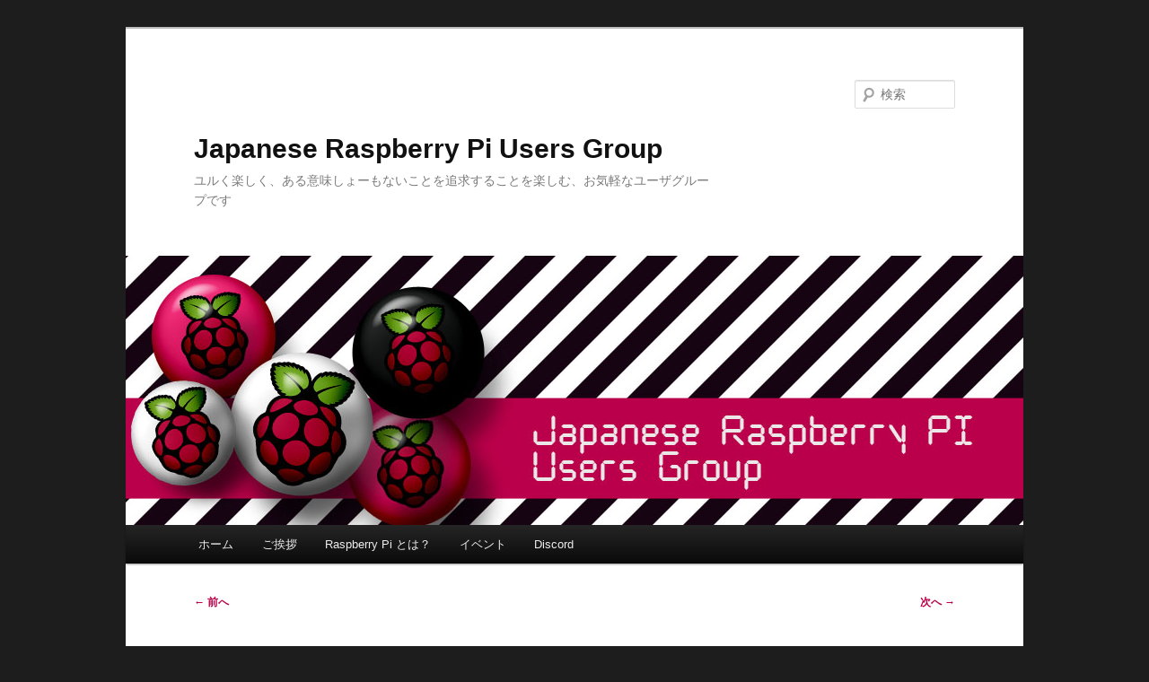

--- FILE ---
content_type: text/html; charset=UTF-8
request_url: https://www.raspi.jp/2018/02/raspberry-jam-big-birthday-weekend-2018-in-tokyo-exhibit/
body_size: 12969
content:
<!DOCTYPE html>
<!--[if IE 6]>
<html id="ie6" lang="ja" prefix="og: http://ogp.me/ns# fb: http://ogp.me/ns/fb#">
<![endif]-->
<!--[if IE 7]>
<html id="ie7" lang="ja" prefix="og: http://ogp.me/ns# fb: http://ogp.me/ns/fb#">
<![endif]-->
<!--[if IE 8]>
<html id="ie8" lang="ja" prefix="og: http://ogp.me/ns# fb: http://ogp.me/ns/fb#">
<![endif]-->
<!--[if !(IE 6) & !(IE 7) & !(IE 8)]><!-->
<html lang="ja" prefix="og: http://ogp.me/ns# fb: http://ogp.me/ns/fb#">
<!--<![endif]-->
<head>
<meta charset="UTF-8" />
<meta name="viewport" content="width=device-width, initial-scale=1.0" />
<title>
Raspberry Jam Big Birthday Weekend 2018 in TOKYO 展示ブース一覧 | Japanese Raspberry Pi Users Group	</title>
<link rel="profile" href="https://gmpg.org/xfn/11" />
<link rel="stylesheet" type="text/css" media="all" href="https://www.raspi.jp/wp-content/themes/twentyeleven/style.css?ver=20241112" />
<link rel="pingback" href="https://www.raspi.jp/xmlrpc.php">
<!--[if lt IE 9]>
<script src="https://www.raspi.jp/wp-content/themes/twentyeleven/js/html5.js?ver=3.7.0" type="text/javascript"></script>
<![endif]-->
<meta name='robots' content='max-image-preview:large' />
	<style>img:is([sizes="auto" i], [sizes^="auto," i]) { contain-intrinsic-size: 3000px 1500px }</style>
	<link rel="alternate" type="application/rss+xml" title="Japanese Raspberry Pi Users Group &raquo; フィード" href="https://www.raspi.jp/feed/" />
<link rel="alternate" type="application/rss+xml" title="Japanese Raspberry Pi Users Group &raquo; コメントフィード" href="https://www.raspi.jp/comments/feed/" />
<link rel="alternate" type="application/rss+xml" title="Japanese Raspberry Pi Users Group &raquo; Raspberry Jam Big Birthday Weekend 2018 in TOKYO 展示ブース一覧 のコメントのフィード" href="https://www.raspi.jp/2018/02/raspberry-jam-big-birthday-weekend-2018-in-tokyo-exhibit/feed/" />
		<!-- This site uses the Google Analytics by ExactMetrics plugin v8.3.2 - Using Analytics tracking - https://www.exactmetrics.com/ -->
							<script src="//www.googletagmanager.com/gtag/js?id=G-FECZHVL9N2"  data-cfasync="false" data-wpfc-render="false" type="text/javascript" async></script>
			<script data-cfasync="false" data-wpfc-render="false" type="text/javascript">
				var em_version = '8.3.2';
				var em_track_user = true;
				var em_no_track_reason = '';
								var ExactMetricsDefaultLocations = {"page_location":"https:\/\/www.raspi.jp\/2018\/02\/raspberry-jam-big-birthday-weekend-2018-in-tokyo-exhibit\/"};
				if ( typeof ExactMetricsPrivacyGuardFilter === 'function' ) {
					var ExactMetricsLocations = (typeof ExactMetricsExcludeQuery === 'object') ? ExactMetricsPrivacyGuardFilter( ExactMetricsExcludeQuery ) : ExactMetricsPrivacyGuardFilter( ExactMetricsDefaultLocations );
				} else {
					var ExactMetricsLocations = (typeof ExactMetricsExcludeQuery === 'object') ? ExactMetricsExcludeQuery : ExactMetricsDefaultLocations;
				}

								var disableStrs = [
										'ga-disable-G-FECZHVL9N2',
									];

				/* Function to detect opted out users */
				function __gtagTrackerIsOptedOut() {
					for (var index = 0; index < disableStrs.length; index++) {
						if (document.cookie.indexOf(disableStrs[index] + '=true') > -1) {
							return true;
						}
					}

					return false;
				}

				/* Disable tracking if the opt-out cookie exists. */
				if (__gtagTrackerIsOptedOut()) {
					for (var index = 0; index < disableStrs.length; index++) {
						window[disableStrs[index]] = true;
					}
				}

				/* Opt-out function */
				function __gtagTrackerOptout() {
					for (var index = 0; index < disableStrs.length; index++) {
						document.cookie = disableStrs[index] + '=true; expires=Thu, 31 Dec 2099 23:59:59 UTC; path=/';
						window[disableStrs[index]] = true;
					}
				}

				if ('undefined' === typeof gaOptout) {
					function gaOptout() {
						__gtagTrackerOptout();
					}
				}
								window.dataLayer = window.dataLayer || [];

				window.ExactMetricsDualTracker = {
					helpers: {},
					trackers: {},
				};
				if (em_track_user) {
					function __gtagDataLayer() {
						dataLayer.push(arguments);
					}

					function __gtagTracker(type, name, parameters) {
						if (!parameters) {
							parameters = {};
						}

						if (parameters.send_to) {
							__gtagDataLayer.apply(null, arguments);
							return;
						}

						if (type === 'event') {
														parameters.send_to = exactmetrics_frontend.v4_id;
							var hookName = name;
							if (typeof parameters['event_category'] !== 'undefined') {
								hookName = parameters['event_category'] + ':' + name;
							}

							if (typeof ExactMetricsDualTracker.trackers[hookName] !== 'undefined') {
								ExactMetricsDualTracker.trackers[hookName](parameters);
							} else {
								__gtagDataLayer('event', name, parameters);
							}
							
						} else {
							__gtagDataLayer.apply(null, arguments);
						}
					}

					__gtagTracker('js', new Date());
					__gtagTracker('set', {
						'developer_id.dNDMyYj': true,
											});
					if ( ExactMetricsLocations.page_location ) {
						__gtagTracker('set', ExactMetricsLocations);
					}
										__gtagTracker('config', 'G-FECZHVL9N2', {"forceSSL":"true"} );
															window.gtag = __gtagTracker;										(function () {
						/* https://developers.google.com/analytics/devguides/collection/analyticsjs/ */
						/* ga and __gaTracker compatibility shim. */
						var noopfn = function () {
							return null;
						};
						var newtracker = function () {
							return new Tracker();
						};
						var Tracker = function () {
							return null;
						};
						var p = Tracker.prototype;
						p.get = noopfn;
						p.set = noopfn;
						p.send = function () {
							var args = Array.prototype.slice.call(arguments);
							args.unshift('send');
							__gaTracker.apply(null, args);
						};
						var __gaTracker = function () {
							var len = arguments.length;
							if (len === 0) {
								return;
							}
							var f = arguments[len - 1];
							if (typeof f !== 'object' || f === null || typeof f.hitCallback !== 'function') {
								if ('send' === arguments[0]) {
									var hitConverted, hitObject = false, action;
									if ('event' === arguments[1]) {
										if ('undefined' !== typeof arguments[3]) {
											hitObject = {
												'eventAction': arguments[3],
												'eventCategory': arguments[2],
												'eventLabel': arguments[4],
												'value': arguments[5] ? arguments[5] : 1,
											}
										}
									}
									if ('pageview' === arguments[1]) {
										if ('undefined' !== typeof arguments[2]) {
											hitObject = {
												'eventAction': 'page_view',
												'page_path': arguments[2],
											}
										}
									}
									if (typeof arguments[2] === 'object') {
										hitObject = arguments[2];
									}
									if (typeof arguments[5] === 'object') {
										Object.assign(hitObject, arguments[5]);
									}
									if ('undefined' !== typeof arguments[1].hitType) {
										hitObject = arguments[1];
										if ('pageview' === hitObject.hitType) {
											hitObject.eventAction = 'page_view';
										}
									}
									if (hitObject) {
										action = 'timing' === arguments[1].hitType ? 'timing_complete' : hitObject.eventAction;
										hitConverted = mapArgs(hitObject);
										__gtagTracker('event', action, hitConverted);
									}
								}
								return;
							}

							function mapArgs(args) {
								var arg, hit = {};
								var gaMap = {
									'eventCategory': 'event_category',
									'eventAction': 'event_action',
									'eventLabel': 'event_label',
									'eventValue': 'event_value',
									'nonInteraction': 'non_interaction',
									'timingCategory': 'event_category',
									'timingVar': 'name',
									'timingValue': 'value',
									'timingLabel': 'event_label',
									'page': 'page_path',
									'location': 'page_location',
									'title': 'page_title',
									'referrer' : 'page_referrer',
								};
								for (arg in args) {
																		if (!(!args.hasOwnProperty(arg) || !gaMap.hasOwnProperty(arg))) {
										hit[gaMap[arg]] = args[arg];
									} else {
										hit[arg] = args[arg];
									}
								}
								return hit;
							}

							try {
								f.hitCallback();
							} catch (ex) {
							}
						};
						__gaTracker.create = newtracker;
						__gaTracker.getByName = newtracker;
						__gaTracker.getAll = function () {
							return [];
						};
						__gaTracker.remove = noopfn;
						__gaTracker.loaded = true;
						window['__gaTracker'] = __gaTracker;
					})();
									} else {
										console.log("");
					(function () {
						function __gtagTracker() {
							return null;
						}

						window['__gtagTracker'] = __gtagTracker;
						window['gtag'] = __gtagTracker;
					})();
									}
			</script>
				<!-- / Google Analytics by ExactMetrics -->
		<script type="text/javascript">
/* <![CDATA[ */
window._wpemojiSettings = {"baseUrl":"https:\/\/s.w.org\/images\/core\/emoji\/15.0.3\/72x72\/","ext":".png","svgUrl":"https:\/\/s.w.org\/images\/core\/emoji\/15.0.3\/svg\/","svgExt":".svg","source":{"concatemoji":"https:\/\/www.raspi.jp\/wp-includes\/js\/wp-emoji-release.min.js?ver=6.7.4"}};
/*! This file is auto-generated */
!function(i,n){var o,s,e;function c(e){try{var t={supportTests:e,timestamp:(new Date).valueOf()};sessionStorage.setItem(o,JSON.stringify(t))}catch(e){}}function p(e,t,n){e.clearRect(0,0,e.canvas.width,e.canvas.height),e.fillText(t,0,0);var t=new Uint32Array(e.getImageData(0,0,e.canvas.width,e.canvas.height).data),r=(e.clearRect(0,0,e.canvas.width,e.canvas.height),e.fillText(n,0,0),new Uint32Array(e.getImageData(0,0,e.canvas.width,e.canvas.height).data));return t.every(function(e,t){return e===r[t]})}function u(e,t,n){switch(t){case"flag":return n(e,"\ud83c\udff3\ufe0f\u200d\u26a7\ufe0f","\ud83c\udff3\ufe0f\u200b\u26a7\ufe0f")?!1:!n(e,"\ud83c\uddfa\ud83c\uddf3","\ud83c\uddfa\u200b\ud83c\uddf3")&&!n(e,"\ud83c\udff4\udb40\udc67\udb40\udc62\udb40\udc65\udb40\udc6e\udb40\udc67\udb40\udc7f","\ud83c\udff4\u200b\udb40\udc67\u200b\udb40\udc62\u200b\udb40\udc65\u200b\udb40\udc6e\u200b\udb40\udc67\u200b\udb40\udc7f");case"emoji":return!n(e,"\ud83d\udc26\u200d\u2b1b","\ud83d\udc26\u200b\u2b1b")}return!1}function f(e,t,n){var r="undefined"!=typeof WorkerGlobalScope&&self instanceof WorkerGlobalScope?new OffscreenCanvas(300,150):i.createElement("canvas"),a=r.getContext("2d",{willReadFrequently:!0}),o=(a.textBaseline="top",a.font="600 32px Arial",{});return e.forEach(function(e){o[e]=t(a,e,n)}),o}function t(e){var t=i.createElement("script");t.src=e,t.defer=!0,i.head.appendChild(t)}"undefined"!=typeof Promise&&(o="wpEmojiSettingsSupports",s=["flag","emoji"],n.supports={everything:!0,everythingExceptFlag:!0},e=new Promise(function(e){i.addEventListener("DOMContentLoaded",e,{once:!0})}),new Promise(function(t){var n=function(){try{var e=JSON.parse(sessionStorage.getItem(o));if("object"==typeof e&&"number"==typeof e.timestamp&&(new Date).valueOf()<e.timestamp+604800&&"object"==typeof e.supportTests)return e.supportTests}catch(e){}return null}();if(!n){if("undefined"!=typeof Worker&&"undefined"!=typeof OffscreenCanvas&&"undefined"!=typeof URL&&URL.createObjectURL&&"undefined"!=typeof Blob)try{var e="postMessage("+f.toString()+"("+[JSON.stringify(s),u.toString(),p.toString()].join(",")+"));",r=new Blob([e],{type:"text/javascript"}),a=new Worker(URL.createObjectURL(r),{name:"wpTestEmojiSupports"});return void(a.onmessage=function(e){c(n=e.data),a.terminate(),t(n)})}catch(e){}c(n=f(s,u,p))}t(n)}).then(function(e){for(var t in e)n.supports[t]=e[t],n.supports.everything=n.supports.everything&&n.supports[t],"flag"!==t&&(n.supports.everythingExceptFlag=n.supports.everythingExceptFlag&&n.supports[t]);n.supports.everythingExceptFlag=n.supports.everythingExceptFlag&&!n.supports.flag,n.DOMReady=!1,n.readyCallback=function(){n.DOMReady=!0}}).then(function(){return e}).then(function(){var e;n.supports.everything||(n.readyCallback(),(e=n.source||{}).concatemoji?t(e.concatemoji):e.wpemoji&&e.twemoji&&(t(e.twemoji),t(e.wpemoji)))}))}((window,document),window._wpemojiSettings);
/* ]]> */
</script>
<style id='wp-emoji-styles-inline-css' type='text/css'>

	img.wp-smiley, img.emoji {
		display: inline !important;
		border: none !important;
		box-shadow: none !important;
		height: 1em !important;
		width: 1em !important;
		margin: 0 0.07em !important;
		vertical-align: -0.1em !important;
		background: none !important;
		padding: 0 !important;
	}
</style>
<link rel='stylesheet' id='wp-block-library-css' href='https://www.raspi.jp/wp-includes/css/dist/block-library/style.min.css?ver=6.7.4' type='text/css' media='all' />
<style id='wp-block-library-theme-inline-css' type='text/css'>
.wp-block-audio :where(figcaption){color:#555;font-size:13px;text-align:center}.is-dark-theme .wp-block-audio :where(figcaption){color:#ffffffa6}.wp-block-audio{margin:0 0 1em}.wp-block-code{border:1px solid #ccc;border-radius:4px;font-family:Menlo,Consolas,monaco,monospace;padding:.8em 1em}.wp-block-embed :where(figcaption){color:#555;font-size:13px;text-align:center}.is-dark-theme .wp-block-embed :where(figcaption){color:#ffffffa6}.wp-block-embed{margin:0 0 1em}.blocks-gallery-caption{color:#555;font-size:13px;text-align:center}.is-dark-theme .blocks-gallery-caption{color:#ffffffa6}:root :where(.wp-block-image figcaption){color:#555;font-size:13px;text-align:center}.is-dark-theme :root :where(.wp-block-image figcaption){color:#ffffffa6}.wp-block-image{margin:0 0 1em}.wp-block-pullquote{border-bottom:4px solid;border-top:4px solid;color:currentColor;margin-bottom:1.75em}.wp-block-pullquote cite,.wp-block-pullquote footer,.wp-block-pullquote__citation{color:currentColor;font-size:.8125em;font-style:normal;text-transform:uppercase}.wp-block-quote{border-left:.25em solid;margin:0 0 1.75em;padding-left:1em}.wp-block-quote cite,.wp-block-quote footer{color:currentColor;font-size:.8125em;font-style:normal;position:relative}.wp-block-quote:where(.has-text-align-right){border-left:none;border-right:.25em solid;padding-left:0;padding-right:1em}.wp-block-quote:where(.has-text-align-center){border:none;padding-left:0}.wp-block-quote.is-large,.wp-block-quote.is-style-large,.wp-block-quote:where(.is-style-plain){border:none}.wp-block-search .wp-block-search__label{font-weight:700}.wp-block-search__button{border:1px solid #ccc;padding:.375em .625em}:where(.wp-block-group.has-background){padding:1.25em 2.375em}.wp-block-separator.has-css-opacity{opacity:.4}.wp-block-separator{border:none;border-bottom:2px solid;margin-left:auto;margin-right:auto}.wp-block-separator.has-alpha-channel-opacity{opacity:1}.wp-block-separator:not(.is-style-wide):not(.is-style-dots){width:100px}.wp-block-separator.has-background:not(.is-style-dots){border-bottom:none;height:1px}.wp-block-separator.has-background:not(.is-style-wide):not(.is-style-dots){height:2px}.wp-block-table{margin:0 0 1em}.wp-block-table td,.wp-block-table th{word-break:normal}.wp-block-table :where(figcaption){color:#555;font-size:13px;text-align:center}.is-dark-theme .wp-block-table :where(figcaption){color:#ffffffa6}.wp-block-video :where(figcaption){color:#555;font-size:13px;text-align:center}.is-dark-theme .wp-block-video :where(figcaption){color:#ffffffa6}.wp-block-video{margin:0 0 1em}:root :where(.wp-block-template-part.has-background){margin-bottom:0;margin-top:0;padding:1.25em 2.375em}
</style>
<style id='classic-theme-styles-inline-css' type='text/css'>
/*! This file is auto-generated */
.wp-block-button__link{color:#fff;background-color:#32373c;border-radius:9999px;box-shadow:none;text-decoration:none;padding:calc(.667em + 2px) calc(1.333em + 2px);font-size:1.125em}.wp-block-file__button{background:#32373c;color:#fff;text-decoration:none}
</style>
<style id='global-styles-inline-css' type='text/css'>
:root{--wp--preset--aspect-ratio--square: 1;--wp--preset--aspect-ratio--4-3: 4/3;--wp--preset--aspect-ratio--3-4: 3/4;--wp--preset--aspect-ratio--3-2: 3/2;--wp--preset--aspect-ratio--2-3: 2/3;--wp--preset--aspect-ratio--16-9: 16/9;--wp--preset--aspect-ratio--9-16: 9/16;--wp--preset--color--black: #000;--wp--preset--color--cyan-bluish-gray: #abb8c3;--wp--preset--color--white: #fff;--wp--preset--color--pale-pink: #f78da7;--wp--preset--color--vivid-red: #cf2e2e;--wp--preset--color--luminous-vivid-orange: #ff6900;--wp--preset--color--luminous-vivid-amber: #fcb900;--wp--preset--color--light-green-cyan: #7bdcb5;--wp--preset--color--vivid-green-cyan: #00d084;--wp--preset--color--pale-cyan-blue: #8ed1fc;--wp--preset--color--vivid-cyan-blue: #0693e3;--wp--preset--color--vivid-purple: #9b51e0;--wp--preset--color--blue: #1982d1;--wp--preset--color--dark-gray: #373737;--wp--preset--color--medium-gray: #666;--wp--preset--color--light-gray: #e2e2e2;--wp--preset--gradient--vivid-cyan-blue-to-vivid-purple: linear-gradient(135deg,rgba(6,147,227,1) 0%,rgb(155,81,224) 100%);--wp--preset--gradient--light-green-cyan-to-vivid-green-cyan: linear-gradient(135deg,rgb(122,220,180) 0%,rgb(0,208,130) 100%);--wp--preset--gradient--luminous-vivid-amber-to-luminous-vivid-orange: linear-gradient(135deg,rgba(252,185,0,1) 0%,rgba(255,105,0,1) 100%);--wp--preset--gradient--luminous-vivid-orange-to-vivid-red: linear-gradient(135deg,rgba(255,105,0,1) 0%,rgb(207,46,46) 100%);--wp--preset--gradient--very-light-gray-to-cyan-bluish-gray: linear-gradient(135deg,rgb(238,238,238) 0%,rgb(169,184,195) 100%);--wp--preset--gradient--cool-to-warm-spectrum: linear-gradient(135deg,rgb(74,234,220) 0%,rgb(151,120,209) 20%,rgb(207,42,186) 40%,rgb(238,44,130) 60%,rgb(251,105,98) 80%,rgb(254,248,76) 100%);--wp--preset--gradient--blush-light-purple: linear-gradient(135deg,rgb(255,206,236) 0%,rgb(152,150,240) 100%);--wp--preset--gradient--blush-bordeaux: linear-gradient(135deg,rgb(254,205,165) 0%,rgb(254,45,45) 50%,rgb(107,0,62) 100%);--wp--preset--gradient--luminous-dusk: linear-gradient(135deg,rgb(255,203,112) 0%,rgb(199,81,192) 50%,rgb(65,88,208) 100%);--wp--preset--gradient--pale-ocean: linear-gradient(135deg,rgb(255,245,203) 0%,rgb(182,227,212) 50%,rgb(51,167,181) 100%);--wp--preset--gradient--electric-grass: linear-gradient(135deg,rgb(202,248,128) 0%,rgb(113,206,126) 100%);--wp--preset--gradient--midnight: linear-gradient(135deg,rgb(2,3,129) 0%,rgb(40,116,252) 100%);--wp--preset--font-size--small: 13px;--wp--preset--font-size--medium: 20px;--wp--preset--font-size--large: 36px;--wp--preset--font-size--x-large: 42px;--wp--preset--spacing--20: 0.44rem;--wp--preset--spacing--30: 0.67rem;--wp--preset--spacing--40: 1rem;--wp--preset--spacing--50: 1.5rem;--wp--preset--spacing--60: 2.25rem;--wp--preset--spacing--70: 3.38rem;--wp--preset--spacing--80: 5.06rem;--wp--preset--shadow--natural: 6px 6px 9px rgba(0, 0, 0, 0.2);--wp--preset--shadow--deep: 12px 12px 50px rgba(0, 0, 0, 0.4);--wp--preset--shadow--sharp: 6px 6px 0px rgba(0, 0, 0, 0.2);--wp--preset--shadow--outlined: 6px 6px 0px -3px rgba(255, 255, 255, 1), 6px 6px rgba(0, 0, 0, 1);--wp--preset--shadow--crisp: 6px 6px 0px rgba(0, 0, 0, 1);}:where(.is-layout-flex){gap: 0.5em;}:where(.is-layout-grid){gap: 0.5em;}body .is-layout-flex{display: flex;}.is-layout-flex{flex-wrap: wrap;align-items: center;}.is-layout-flex > :is(*, div){margin: 0;}body .is-layout-grid{display: grid;}.is-layout-grid > :is(*, div){margin: 0;}:where(.wp-block-columns.is-layout-flex){gap: 2em;}:where(.wp-block-columns.is-layout-grid){gap: 2em;}:where(.wp-block-post-template.is-layout-flex){gap: 1.25em;}:where(.wp-block-post-template.is-layout-grid){gap: 1.25em;}.has-black-color{color: var(--wp--preset--color--black) !important;}.has-cyan-bluish-gray-color{color: var(--wp--preset--color--cyan-bluish-gray) !important;}.has-white-color{color: var(--wp--preset--color--white) !important;}.has-pale-pink-color{color: var(--wp--preset--color--pale-pink) !important;}.has-vivid-red-color{color: var(--wp--preset--color--vivid-red) !important;}.has-luminous-vivid-orange-color{color: var(--wp--preset--color--luminous-vivid-orange) !important;}.has-luminous-vivid-amber-color{color: var(--wp--preset--color--luminous-vivid-amber) !important;}.has-light-green-cyan-color{color: var(--wp--preset--color--light-green-cyan) !important;}.has-vivid-green-cyan-color{color: var(--wp--preset--color--vivid-green-cyan) !important;}.has-pale-cyan-blue-color{color: var(--wp--preset--color--pale-cyan-blue) !important;}.has-vivid-cyan-blue-color{color: var(--wp--preset--color--vivid-cyan-blue) !important;}.has-vivid-purple-color{color: var(--wp--preset--color--vivid-purple) !important;}.has-black-background-color{background-color: var(--wp--preset--color--black) !important;}.has-cyan-bluish-gray-background-color{background-color: var(--wp--preset--color--cyan-bluish-gray) !important;}.has-white-background-color{background-color: var(--wp--preset--color--white) !important;}.has-pale-pink-background-color{background-color: var(--wp--preset--color--pale-pink) !important;}.has-vivid-red-background-color{background-color: var(--wp--preset--color--vivid-red) !important;}.has-luminous-vivid-orange-background-color{background-color: var(--wp--preset--color--luminous-vivid-orange) !important;}.has-luminous-vivid-amber-background-color{background-color: var(--wp--preset--color--luminous-vivid-amber) !important;}.has-light-green-cyan-background-color{background-color: var(--wp--preset--color--light-green-cyan) !important;}.has-vivid-green-cyan-background-color{background-color: var(--wp--preset--color--vivid-green-cyan) !important;}.has-pale-cyan-blue-background-color{background-color: var(--wp--preset--color--pale-cyan-blue) !important;}.has-vivid-cyan-blue-background-color{background-color: var(--wp--preset--color--vivid-cyan-blue) !important;}.has-vivid-purple-background-color{background-color: var(--wp--preset--color--vivid-purple) !important;}.has-black-border-color{border-color: var(--wp--preset--color--black) !important;}.has-cyan-bluish-gray-border-color{border-color: var(--wp--preset--color--cyan-bluish-gray) !important;}.has-white-border-color{border-color: var(--wp--preset--color--white) !important;}.has-pale-pink-border-color{border-color: var(--wp--preset--color--pale-pink) !important;}.has-vivid-red-border-color{border-color: var(--wp--preset--color--vivid-red) !important;}.has-luminous-vivid-orange-border-color{border-color: var(--wp--preset--color--luminous-vivid-orange) !important;}.has-luminous-vivid-amber-border-color{border-color: var(--wp--preset--color--luminous-vivid-amber) !important;}.has-light-green-cyan-border-color{border-color: var(--wp--preset--color--light-green-cyan) !important;}.has-vivid-green-cyan-border-color{border-color: var(--wp--preset--color--vivid-green-cyan) !important;}.has-pale-cyan-blue-border-color{border-color: var(--wp--preset--color--pale-cyan-blue) !important;}.has-vivid-cyan-blue-border-color{border-color: var(--wp--preset--color--vivid-cyan-blue) !important;}.has-vivid-purple-border-color{border-color: var(--wp--preset--color--vivid-purple) !important;}.has-vivid-cyan-blue-to-vivid-purple-gradient-background{background: var(--wp--preset--gradient--vivid-cyan-blue-to-vivid-purple) !important;}.has-light-green-cyan-to-vivid-green-cyan-gradient-background{background: var(--wp--preset--gradient--light-green-cyan-to-vivid-green-cyan) !important;}.has-luminous-vivid-amber-to-luminous-vivid-orange-gradient-background{background: var(--wp--preset--gradient--luminous-vivid-amber-to-luminous-vivid-orange) !important;}.has-luminous-vivid-orange-to-vivid-red-gradient-background{background: var(--wp--preset--gradient--luminous-vivid-orange-to-vivid-red) !important;}.has-very-light-gray-to-cyan-bluish-gray-gradient-background{background: var(--wp--preset--gradient--very-light-gray-to-cyan-bluish-gray) !important;}.has-cool-to-warm-spectrum-gradient-background{background: var(--wp--preset--gradient--cool-to-warm-spectrum) !important;}.has-blush-light-purple-gradient-background{background: var(--wp--preset--gradient--blush-light-purple) !important;}.has-blush-bordeaux-gradient-background{background: var(--wp--preset--gradient--blush-bordeaux) !important;}.has-luminous-dusk-gradient-background{background: var(--wp--preset--gradient--luminous-dusk) !important;}.has-pale-ocean-gradient-background{background: var(--wp--preset--gradient--pale-ocean) !important;}.has-electric-grass-gradient-background{background: var(--wp--preset--gradient--electric-grass) !important;}.has-midnight-gradient-background{background: var(--wp--preset--gradient--midnight) !important;}.has-small-font-size{font-size: var(--wp--preset--font-size--small) !important;}.has-medium-font-size{font-size: var(--wp--preset--font-size--medium) !important;}.has-large-font-size{font-size: var(--wp--preset--font-size--large) !important;}.has-x-large-font-size{font-size: var(--wp--preset--font-size--x-large) !important;}
:where(.wp-block-post-template.is-layout-flex){gap: 1.25em;}:where(.wp-block-post-template.is-layout-grid){gap: 1.25em;}
:where(.wp-block-columns.is-layout-flex){gap: 2em;}:where(.wp-block-columns.is-layout-grid){gap: 2em;}
:root :where(.wp-block-pullquote){font-size: 1.5em;line-height: 1.6;}
</style>
<link rel='stylesheet' id='contact-form-7-css' href='https://www.raspi.jp/wp-content/plugins/contact-form-7/includes/css/styles.css?ver=6.1.4' type='text/css' media='all' />
<link rel='stylesheet' id='twentyeleven-block-style-css' href='https://www.raspi.jp/wp-content/themes/twentyeleven/blocks.css?ver=20240703' type='text/css' media='all' />
<script type="text/javascript" src="https://www.raspi.jp/wp-content/plugins/google-analytics-dashboard-for-wp/assets/js/frontend-gtag.min.js?ver=8.3.2" id="exactmetrics-frontend-script-js" async="async" data-wp-strategy="async"></script>
<script data-cfasync="false" data-wpfc-render="false" type="text/javascript" id='exactmetrics-frontend-script-js-extra'>/* <![CDATA[ */
var exactmetrics_frontend = {"js_events_tracking":"true","download_extensions":"zip,mp3,mpeg,pdf,docx,pptx,xlsx,rar","inbound_paths":"[]","home_url":"https:\/\/www.raspi.jp","hash_tracking":"false","v4_id":"G-FECZHVL9N2"};/* ]]> */
</script>
<link rel="https://api.w.org/" href="https://www.raspi.jp/wp-json/" /><link rel="alternate" title="JSON" type="application/json" href="https://www.raspi.jp/wp-json/wp/v2/posts/916" /><link rel="EditURI" type="application/rsd+xml" title="RSD" href="https://www.raspi.jp/xmlrpc.php?rsd" />
<meta name="generator" content="WordPress 6.7.4" />
<link rel="canonical" href="https://www.raspi.jp/2018/02/raspberry-jam-big-birthday-weekend-2018-in-tokyo-exhibit/" />
<link rel='shortlink' href='https://www.raspi.jp/?p=916' />
<link rel="alternate" title="oEmbed (JSON)" type="application/json+oembed" href="https://www.raspi.jp/wp-json/oembed/1.0/embed?url=https%3A%2F%2Fwww.raspi.jp%2F2018%2F02%2Fraspberry-jam-big-birthday-weekend-2018-in-tokyo-exhibit%2F" />
<link rel="alternate" title="oEmbed (XML)" type="text/xml+oembed" href="https://www.raspi.jp/wp-json/oembed/1.0/embed?url=https%3A%2F%2Fwww.raspi.jp%2F2018%2F02%2Fraspberry-jam-big-birthday-weekend-2018-in-tokyo-exhibit%2F&#038;format=xml" />
	<style>
		/* Link color */
		a,
		#site-title a:focus,
		#site-title a:hover,
		#site-title a:active,
		.entry-title a:hover,
		.entry-title a:focus,
		.entry-title a:active,
		.widget_twentyeleven_ephemera .comments-link a:hover,
		section.recent-posts .other-recent-posts a[rel="bookmark"]:hover,
		section.recent-posts .other-recent-posts .comments-link a:hover,
		.format-image footer.entry-meta a:hover,
		#site-generator a:hover {
			color: #b9004a;
		}
		section.recent-posts .other-recent-posts .comments-link a:hover {
			border-color: #b9004a;
		}
		article.feature-image.small .entry-summary p a:hover,
		.entry-header .comments-link a:hover,
		.entry-header .comments-link a:focus,
		.entry-header .comments-link a:active,
		.feature-slider a.active {
			background-color: #b9004a;
		}
	</style>
	<style type="text/css">.recentcomments a{display:inline !important;padding:0 !important;margin:0 !important;}</style><style type="text/css" id="custom-background-css">
body.custom-background { background-color: #1d1d1d; }
</style>
			<style type="text/css" id="wp-custom-css">
			h1 { font-size:200%; }
h2 { font-size:150%; }
h3.wp-block-heading { font-size:110%;text-transform: none; font-weight: bold; }
code { background-color: #f2f2f2; padding:1em; }
li code, p code { padding: 0.3em }		</style>
		
    <!-- START - Open Graph and Twitter Card Tags 3.3.9 -->
     <!-- Facebook Open Graph -->
      <meta property="og:locale" content="ja_JP"/>
      <meta property="og:site_name" content="Japanese Raspberry Pi Users Group"/>
      <meta property="og:title" content="Raspberry Jam Big Birthday Weekend 2018 in TOKYO 展示ブース一覧"/>
      <meta property="og:url" content="https://www.raspi.jp/2018/02/raspberry-jam-big-birthday-weekend-2018-in-tokyo-exhibit/"/>
      <meta property="og:type" content="article"/>
      <meta property="og:description" content="Raspberry Jam Big Birthday Weekend 2018 in TOKYOの展示ブース一覧を公開いたします。Raspberry Jam Big Birthday Weekend 2018 in TOKYOは今週3月3日（土）〜4日（日）に開催です。皆様のお越しをお待ちしています！

https://www.raspi.jp/2018/02/raspberry-jam-big-birthday-weekend-2018-in-tokyo/
展示一覧



展示団体
展示内容


アールエスコンポーネンツ株式会社
（調整中）


株式会社アイ・オ"/>
      <meta property="article:published_time" content="2018-02-26T18:13:50+09:00"/>
      <meta property="article:modified_time" content="2018-02-28T16:31:43+09:00" />
      <meta property="og:updated_time" content="2018-02-28T16:31:43+09:00" />
      <meta property="article:section" content="EVENT"/>
     <!-- Google+ / Schema.org -->
      <meta itemprop="name" content="Raspberry Jam Big Birthday Weekend 2018 in TOKYO 展示ブース一覧"/>
      <meta itemprop="headline" content="Raspberry Jam Big Birthday Weekend 2018 in TOKYO 展示ブース一覧"/>
      <meta itemprop="description" content="Raspberry Jam Big Birthday Weekend 2018 in TOKYOの展示ブース一覧を公開いたします。Raspberry Jam Big Birthday Weekend 2018 in TOKYOは今週3月3日（土）〜4日（日）に開催です。皆様のお越しをお待ちしています！

https://www.raspi.jp/2018/02/raspberry-jam-big-birthday-weekend-2018-in-tokyo/
展示一覧



展示団体
展示内容


アールエスコンポーネンツ株式会社
（調整中）


株式会社アイ・オ"/>
      <meta itemprop="datePublished" content="2018-02-26"/>
      <meta itemprop="dateModified" content="2018-02-28T16:31:43+09:00" />
      <meta itemprop="author" content="あっきぃ"/>
      <!--<meta itemprop="publisher" content="Japanese Raspberry Pi Users Group"/>--> <!-- To solve: The attribute publisher.itemtype has an invalid value. -->
     <!-- Twitter Cards -->
      <meta name="twitter:title" content="Raspberry Jam Big Birthday Weekend 2018 in TOKYO 展示ブース一覧"/>
      <meta name="twitter:url" content="https://www.raspi.jp/2018/02/raspberry-jam-big-birthday-weekend-2018-in-tokyo-exhibit/"/>
      <meta name="twitter:description" content="Raspberry Jam Big Birthday Weekend 2018 in TOKYOの展示ブース一覧を公開いたします。Raspberry Jam Big Birthday Weekend 2018 in TOKYOは今週3月3日（土）〜4日（日）に開催です。皆様のお越しをお待ちしています！

https://www.raspi.jp/2018/02/raspberry-jam-big-birthday-weekend-2018-in-tokyo/
展示一覧



展示団体
展示内容


アールエスコンポーネンツ株式会社
（調整中）


株式会社アイ・オ"/>
      <meta name="twitter:card" content="summary_large_image"/>
     <!-- SEO -->
     <!-- Misc. tags -->
     <!-- is_singular -->
    <!-- END - Open Graph and Twitter Card Tags 3.3.9 -->
        
    </head>

<body class="post-template-default single single-post postid-916 single-format-standard custom-background wp-embed-responsive singular two-column right-sidebar">
<div class="skip-link"><a class="assistive-text" href="#content">メインコンテンツへ移動</a></div><div id="page" class="hfeed">
	<header id="branding">
			<hgroup>
				<h1 id="site-title"><span><a href="https://www.raspi.jp/" rel="home">Japanese Raspberry Pi Users Group</a></span></h1>
				<h2 id="site-description">ユルく楽しく、ある意味しょーもないことを追求することを楽しむ、お気軽なユーザグループです</h2>
			</hgroup>

						<a href="https://www.raspi.jp/">
				<img src="https://www.raspi.jp/wp-content/uploads/2013/03/main.jpg" width="1000" height="300" alt="Japanese Raspberry Pi Users Group" srcset="https://www.raspi.jp/wp-content/uploads/2013/03/main.jpg 1000w, https://www.raspi.jp/wp-content/uploads/2013/03/main-300x90.jpg 300w" sizes="(max-width: 1000px) 100vw, 1000px" decoding="async" fetchpriority="high" />			</a>
			
									<form method="get" id="searchform" action="https://www.raspi.jp/">
		<label for="s" class="assistive-text">検索</label>
		<input type="text" class="field" name="s" id="s" placeholder="検索" />
		<input type="submit" class="submit" name="submit" id="searchsubmit" value="検索" />
	</form>
			
			<nav id="access">
				<h3 class="assistive-text">メインメニュー</h3>
				<div class="menu"><ul>
<li ><a href="https://www.raspi.jp/">ホーム</a></li><li class="page_item page-item-10 page_item_has_children"><a href="https://www.raspi.jp/about/">ご挨拶</a>
<ul class='children'>
	<li class="page_item page-item-63"><a href="https://www.raspi.jp/about/contact/">お問い合わせ</a></li>
</ul>
</li>
<li class="page_item page-item-26 page_item_has_children"><a href="https://www.raspi.jp/whatis/">Raspberry Pi とは？</a>
<ul class='children'>
	<li class="page_item page-item-1371"><a href="https://www.raspi.jp/whatis/social/">ソーシャル</a></li>
	<li class="page_item page-item-515"><a href="https://www.raspi.jp/whatis/buy/">購入方法</a></li>
</ul>
</li>
<li class="page_item page-item-43 page_item_has_children"><a href="https://www.raspi.jp/events/">イベント</a>
<ul class='children'>
	<li class="page_item page-item-48"><a href="https://www.raspi.jp/events/osc/">Open Source Conference(OSC)</a></li>
	<li class="page_item page-item-45"><a href="https://www.raspi.jp/events/raspberry-jam/">Raspberry JAM</a></li>
	<li class="page_item page-item-1202 page_item_has_children"><a href="https://www.raspi.jp/events/past-events/">過去のイベント</a>
	<ul class='children'>
		<li class="page_item page-item-743"><a href="https://www.raspi.jp/events/past-events/big-raspberry-jam-tokyo-2016-archive/">BIG Raspberry JAM Tokyo 2016 アーカイブ</a></li>
		<li class="page_item page-item-119 page_item_has_children"><a href="https://www.raspi.jp/events/past-events/big-raspberry-jam-tokyo-2013/">(終了)Big Raspberry JAM TOKYO 2013</a>
		<ul class='children'>
			<li class="page_item page-item-231"><a href="https://www.raspi.jp/events/past-events/big-raspberry-jam-tokyo-2013/231-2/">5/24 Networking</a></li>
			<li class="page_item page-item-143"><a href="https://www.raspi.jp/events/past-events/big-raspberry-jam-tokyo-2013/after-party/">5/25 懇親会</a></li>
			<li class="page_item page-item-242"><a href="https://www.raspi.jp/events/past-events/big-raspberry-jam-tokyo-2013/526-hardware/">5/26 Hardware</a></li>
		</ul>
</li>
	</ul>
</li>
</ul>
</li>
<li class="page_item page-item-1300"><a href="https://www.raspi.jp/communication/">Discord</a></li>
</ul></div>
			</nav><!-- #access -->
	</header><!-- #branding -->


	<div id="main">

		<div id="primary">
			<div id="content" role="main">

				
					<nav id="nav-single">
						<h3 class="assistive-text">投稿ナビゲーション</h3>
						<span class="nav-previous"><a href="https://www.raspi.jp/2018/02/raspberry-jam-big-birthday-weekend-2018-in-tokyo-konshinkai/" rel="prev"><span class="meta-nav">&larr;</span> 前へ</a></span>
						<span class="nav-next"><a href="https://www.raspi.jp/2018/02/raspberry-jam-big-birthday-weekend-2018-in-tokyo-session/" rel="next">次へ <span class="meta-nav">&rarr;</span></a></span>
					</nav><!-- #nav-single -->

					
<article id="post-916" class="post-916 post type-post status-publish format-standard hentry category-event">
	<header class="entry-header">
		<h1 class="entry-title">Raspberry Jam Big Birthday Weekend 2018 in TOKYO 展示ブース一覧</h1>

				<div class="entry-meta">
			<span class="sep">投稿日時: </span><a href="https://www.raspi.jp/2018/02/raspberry-jam-big-birthday-weekend-2018-in-tokyo-exhibit/" title="6:13 PM" rel="bookmark"><time class="entry-date" datetime="2018-02-26T18:13:50+09:00">2018年2月26日</time></a><span class="by-author"> <span class="sep"> 投稿者: </span> <span class="author vcard"><a class="url fn n" href="https://www.raspi.jp/author/akkiesoft/" title="あっきぃ の投稿をすべて表示" rel="author">あっきぃ</a></span></span>		</div><!-- .entry-meta -->
			</header><!-- .entry-header -->

	<div class="entry-content">
		<p>Raspberry Jam Big Birthday Weekend 2018 in TOKYOの展示ブース一覧を公開いたします。Raspberry Jam Big Birthday Weekend 2018 in TOKYOは今週3月3日（土）〜4日（日）に開催です。皆様のお越しをお待ちしています！</p>
<blockquote class="wp-embedded-content" data-secret="75IkN8JkU6"><p><a href="https://www.raspi.jp/2018/02/raspberry-jam-big-birthday-weekend-2018-in-tokyo/">Raspberry Jam Big Birthday Weekend 2018 in TOKYO</a></p></blockquote>
<p><iframe class="wp-embedded-content" sandbox="allow-scripts" security="restricted" style="position: absolute; clip: rect(1px, 1px, 1px, 1px);" title="&#8220;Raspberry Jam Big Birthday Weekend 2018 in TOKYO&#8221; &#8212; Japanese Raspberry Pi Users Group" src="https://www.raspi.jp/2018/02/raspberry-jam-big-birthday-weekend-2018-in-tokyo/embed/#?secret=oMPCztubUs#?secret=75IkN8JkU6" data-secret="75IkN8JkU6" width="584" height="329" frameborder="0" marginwidth="0" marginheight="0" scrolling="no"></iframe></p>
<h1>展示一覧</h1>
<table>
<tbody>
<tr>
<th>展示団体</th>
<th>展示内容</th>
</tr>
<tr>
<td>アールエスコンポーネンツ株式会社</td>
<td>（調整中）</td>
</tr>
<tr>
<td>株式会社アイ・オー・データ機器</td>
<td>BASICプログラムの体験ができるプログラミング入門キットの展示</td>
</tr>
<tr>
<td>株式会社ケイエスワイ</td>
<td>（調整中）</td>
</tr>
<tr>
<td>株式会社スイッチサイエンス</td>
<td>（調整中）</td>
</tr>
<tr>
<td>株式会社ステレオサウンド</td>
<td>雑誌デジファイの付録を使ったラズパイオーディオを提案。スピーカーとアンプのお得なセット販売あり</td>
</tr>
<tr>
<td>ソニー株式会社 MESH</td>
<td>Raspberry Pi向けMESHハブによる、手軽なIoT仕組みづくりの活用例</td>
</tr>
<tr>
<td>株式会社ソラコム</td>
<td>（調整中）</td>
</tr>
<tr>
<td>TechShare株式会社</td>
<td>カスタムRaspberry Pi,をはじめ、オリジナルアクセサリーやRaspberry Piを使用したロボットの展示</td>
</tr>
<tr>
<td>株式会社ネストエッグ</td>
<td>mille-feuilleという回路図自動生成ツールを展示します。</td>
</tr>
<tr>
<td>メカトラックス株式会社</td>
<td>ビジネスユーザー向けラズパイ周辺機器/サービスのご紹介</td>
</tr>
<tr>
<td>天の川オーディオ研究室（個人）</td>
<td>ラズパイコンテスト2015技術賞のマルチアンプオーディオシステム</td>
</tr>
<tr>
<td>Ejectコマンドユーザー会</td>
<td>CD-ROMドライブを用いたIoTシステムの展示</td>
</tr>
<tr>
<td>CUBIC STYLE</td>
<td>Raspberry Pi でゲームボーイアドバンスのゲームを作ってみよう！</td>
</tr>
<tr>
<td>小江戸らぐ工作部</td>
<td>ラズパイ同人誌 自作の面白ラズパイケース 等</td>
</tr>
<tr>
<td>Japanese Raspberry Pi Users Group</td>
<td>Raspberry Piの各種作例の展示</td>
</tr>
<tr>
<td>チーム・ベゼリー</td>
<td>ラズベリーパイ３とラズパイカメラを使った音声対話ロボット「ベゼリー」</td>
</tr>
<tr>
<td>日本NetBSDユーザーグループ</td>
<td>自由に利用可能で再配布可能なUNIX-like OS NetBSDが 動作するマシンを各種展示します。</td>
</tr>
<tr>
<td>プログラミングクラブネットワーク（PCN）</td>
<td>PCN &#038;KidsVentureメンバーでsakura.ioとFaboを、使った大人もok、こどもIoTハッカソンとIchigoJamいろいろ体験会、実施します</td>
</tr>
<tr>
<td>ラズパイオーディオの会</td>
<td>ラズパイを用いたオーディオシステム等の展示</td>
</tr>
<tr>
<td>WordPress地域コミュニティWordBench東京・埼玉</td>
<td>WordPressのREST APIとRaspberry Piの連携デモ</td>
</tr>
<tr>
<td>ワンボードオーディオ・コンソーシアム</td>
<td>Raspberry Piを利用したピュア・オーディオ製品の展示と試聴</td>
</tr>
</tbody>
</table>
			</div><!-- .entry-content -->

	<footer class="entry-meta">
		カテゴリー: <a href="https://www.raspi.jp/category/event/" rel="category tag">EVENT</a> &nbsp; 作成者: <a href="https://www.raspi.jp/author/akkiesoft/">あっきぃ</a> <a href="https://www.raspi.jp/2018/02/raspberry-jam-big-birthday-weekend-2018-in-tokyo-exhibit/" title="Raspberry Jam Big Birthday Weekend 2018 in TOKYO 展示ブース一覧 へのパーマリンク" rel="bookmark">パーマリンク</a>
		
			</footer><!-- .entry-meta -->
</article><!-- #post-916 -->

						<div id="comments">
	
	
	
		<div id="respond" class="comment-respond">
		<h3 id="reply-title" class="comment-reply-title">コメントを残す <small><a rel="nofollow" id="cancel-comment-reply-link" href="/2018/02/raspberry-jam-big-birthday-weekend-2018-in-tokyo-exhibit/#respond" style="display:none;">コメントをキャンセル</a></small></h3><form action="https://www.raspi.jp/wp-comments-post.php" method="post" id="commentform" class="comment-form"><p class="comment-notes"><span id="email-notes">メールアドレスが公開されることはありません。</span> <span class="required-field-message"><span class="required">※</span> が付いている欄は必須項目です</span></p><p class="comment-form-comment"><label for="comment">コメント <span class="required">※</span></label> <textarea id="comment" name="comment" cols="45" rows="8" maxlength="65525" required="required"></textarea></p><p class="comment-form-author"><label for="author">名前 <span class="required">※</span></label> <input id="author" name="author" type="text" value="" size="30" maxlength="245" autocomplete="name" required="required" /></p>
<p class="comment-form-email"><label for="email">メール <span class="required">※</span></label> <input id="email" name="email" type="text" value="" size="30" maxlength="100" aria-describedby="email-notes" autocomplete="email" required="required" /></p>
<p class="comment-form-url"><label for="url">サイト</label> <input id="url" name="url" type="text" value="" size="30" maxlength="200" autocomplete="url" /></p>
<p class="comment-form-cookies-consent"><input id="wp-comment-cookies-consent" name="wp-comment-cookies-consent" type="checkbox" value="yes" /> <label for="wp-comment-cookies-consent">次回のコメントで使用するためブラウザーに自分の名前、メールアドレス、サイトを保存する。</label></p>
<p class="form-submit"><input name="submit" type="submit" id="submit" class="submit" value="コメントを送信" /> <input type='hidden' name='comment_post_ID' value='916' id='comment_post_ID' />
<input type='hidden' name='comment_parent' id='comment_parent' value='0' />
</p><p style="display: none;"><input type="hidden" id="akismet_comment_nonce" name="akismet_comment_nonce" value="be72eaf05a" /></p><p style="display: none !important;" class="akismet-fields-container" data-prefix="ak_"><label>&#916;<textarea name="ak_hp_textarea" cols="45" rows="8" maxlength="100"></textarea></label><input type="hidden" id="ak_js_1" name="ak_js" value="160"/><script>document.getElementById( "ak_js_1" ).setAttribute( "value", ( new Date() ).getTime() );</script></p></form>	</div><!-- #respond -->
	
</div><!-- #comments -->

				
			</div><!-- #content -->
		</div><!-- #primary -->


	</div><!-- #main -->

	<footer id="colophon">

			

			<div id="site-generator">
												<a href="https://ja.wordpress.org/" class="imprint" title="セマンティックなパブリッシングツール">
					Proudly powered by WordPress				</a>
			</div>
	</footer><!-- #colophon -->
</div><!-- #page -->

<script type="text/javascript" src="https://www.raspi.jp/wp-includes/js/comment-reply.min.js?ver=6.7.4" id="comment-reply-js" async="async" data-wp-strategy="async"></script>
<script type="text/javascript" src="https://www.raspi.jp/wp-includes/js/dist/hooks.min.js?ver=4d63a3d491d11ffd8ac6" id="wp-hooks-js"></script>
<script type="text/javascript" src="https://www.raspi.jp/wp-includes/js/dist/i18n.min.js?ver=5e580eb46a90c2b997e6" id="wp-i18n-js"></script>
<script type="text/javascript" id="wp-i18n-js-after">
/* <![CDATA[ */
wp.i18n.setLocaleData( { 'text direction\u0004ltr': [ 'ltr' ] } );
/* ]]> */
</script>
<script type="text/javascript" src="https://www.raspi.jp/wp-content/plugins/contact-form-7/includes/swv/js/index.js?ver=6.1.4" id="swv-js"></script>
<script type="text/javascript" id="contact-form-7-js-translations">
/* <![CDATA[ */
( function( domain, translations ) {
	var localeData = translations.locale_data[ domain ] || translations.locale_data.messages;
	localeData[""].domain = domain;
	wp.i18n.setLocaleData( localeData, domain );
} )( "contact-form-7", {"translation-revision-date":"2025-11-30 08:12:23+0000","generator":"GlotPress\/4.0.3","domain":"messages","locale_data":{"messages":{"":{"domain":"messages","plural-forms":"nplurals=1; plural=0;","lang":"ja_JP"},"This contact form is placed in the wrong place.":["\u3053\u306e\u30b3\u30f3\u30bf\u30af\u30c8\u30d5\u30a9\u30fc\u30e0\u306f\u9593\u9055\u3063\u305f\u4f4d\u7f6e\u306b\u7f6e\u304b\u308c\u3066\u3044\u307e\u3059\u3002"],"Error:":["\u30a8\u30e9\u30fc:"]}},"comment":{"reference":"includes\/js\/index.js"}} );
/* ]]> */
</script>
<script type="text/javascript" id="contact-form-7-js-before">
/* <![CDATA[ */
var wpcf7 = {
    "api": {
        "root": "https:\/\/www.raspi.jp\/wp-json\/",
        "namespace": "contact-form-7\/v1"
    }
};
/* ]]> */
</script>
<script type="text/javascript" src="https://www.raspi.jp/wp-content/plugins/contact-form-7/includes/js/index.js?ver=6.1.4" id="contact-form-7-js"></script>
<script type="text/javascript" src="https://www.raspi.jp/wp-includes/js/wp-embed.min.js?ver=6.7.4" id="wp-embed-js" defer="defer" data-wp-strategy="defer"></script>
<script defer type="text/javascript" src="https://www.raspi.jp/wp-content/plugins/akismet/_inc/akismet-frontend.js?ver=1762969824" id="akismet-frontend-js"></script>

</body>
</html>
